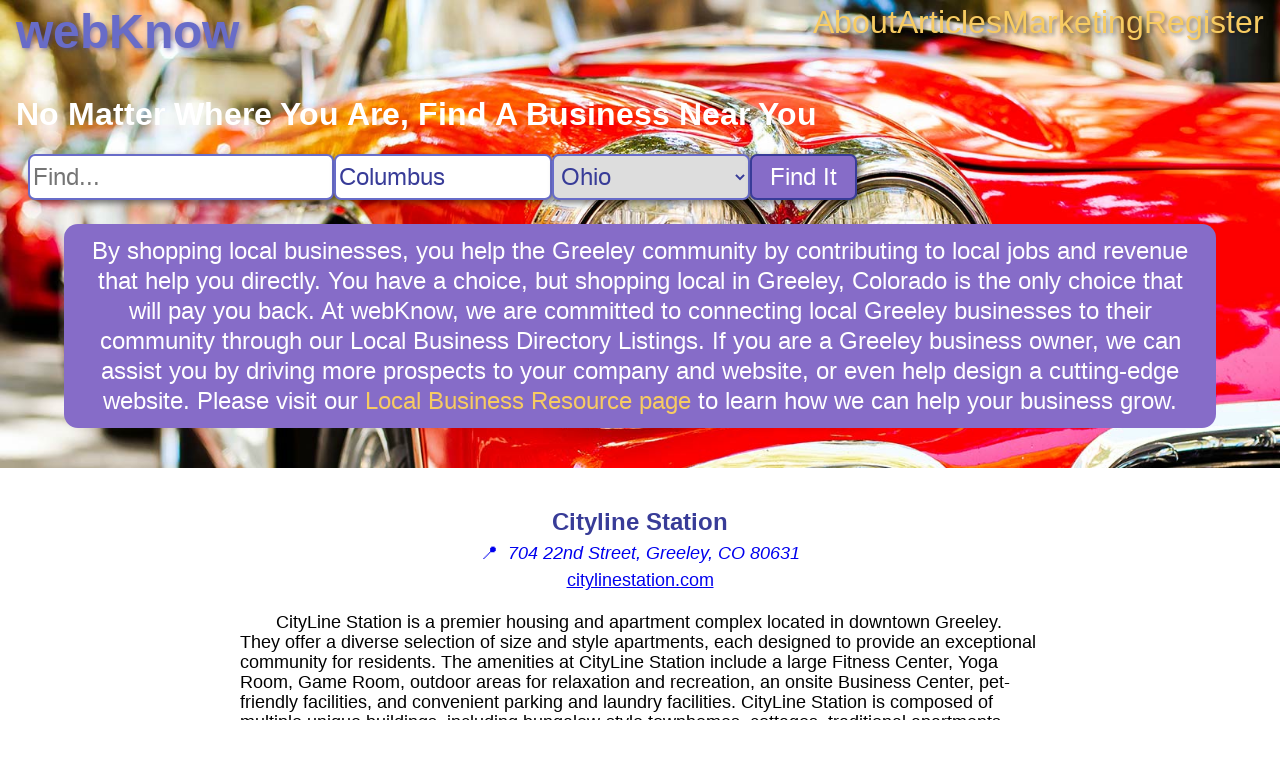

--- FILE ---
content_type: text/html; charset=utf8
request_url: https://webknow.com/business/Cityline_Station
body_size: 3414
content:
 <!DOCTYPE html> <html lang="en-US"> <head> <link rel="stylesheet" href="https://cdnjs.cloudflare.com/ajax/libs/normalize/8.0.1/normalize.min.css"> <link rel="stylesheet" href="/static/ad812a3f75baefd9.css"> <title>Cityline Station Business Information for Greeley, Colorado - webKnow</title> <meta name="description" content="webKnow business information for Cityline Station in Greeley, Colorado. CityLine Station is a premier housing and apartment complex located in downtown Greeley. They offer a diverse selection of size and style apartments, each designed to provide an exceptional community for residents."> <meta name="viewport" content="width=device-width, initial-scale=1"> <script src="https://www.googletagmanager.com/gtag/js?id=G-XH7KKGD641" async></script> <script> window.dataLayer = window.dataLayer || []; function gtag() { dataLayer.push(arguments); } gtag('js', new Date()); gtag('config', 'G-XH7KKGD641'); </script>  <link rel="stylesheet" href="/static/56c4128b81091397.css"> <script type="application/ld+json"> { "@context": "https://schema.org", "@type": "LocalBusiness", "name": "Cityline Station", "url": "https://citylinestation.com/", "address": "704 22nd Street, Greeley, CO 80631", "description": "CityLine Station is a premier housing and apartment complex located in downtown Greeley. They offer a diverse selection of size and style apartments, each designed to provide an exceptional community for residents." } </script>  </head> <body class="business"> <div class="content">  <header style="background-image: url(/static/009f2a27081b4167.webp); aspect-ratio: 1920 / 600;"> <nav> <a class="nav-logo" href="/">webKnow</a> <div class="nav-links"> <a href="/about" title="About webKnow">About</a> <a href="/articles" title="Articles">Articles</a> <a href="/marketing" title="Business Marketing Opportunites">Marketing</a> <a href="/register" title="Register My Business">Register</a> </div> </nav>  <search> <h1>No Matter Where You Are, Find A Business Near You</h1> <form class="search" action="/search"> <input type="text" name="q" aria-label="Search For" placeholder="Find..."><input type="text" name="city" aria-label="Search City" placeholder="City" value="Columbus"> <select name="state" aria-label="Search State"> <option value="">State...</option> <option value="AL">Alabama</option><option value="AK">Alaska</option><option value="AZ">Arizona</option><option value="AR">Arkansas</option><option value="CA">California</option><option value="CO">Colorado</option><option value="CT">Connecticut</option><option value="DC">D.C.</option><option value="DE">Delaware</option><option value="FL">Florida</option><option value="GA">Georgia</option><option value="HI">Hawaii</option><option value="ID">Idaho</option><option value="IL">Illinois</option><option value="IN">Indiana</option><option value="IA">Iowa</option><option value="KS">Kansas</option><option value="KY">Kentucky</option><option value="LA">Louisiana</option><option value="ME">Maine</option><option value="MD">Maryland</option><option value="MA">Massachusetts</option><option value="MI">Michigan</option><option value="MN">Minnesota</option><option value="MS">Mississippi</option><option value="MO">Missouri</option><option value="MT">Montana</option><option value="NE">Nebraska</option><option value="NV">Nevada</option><option value="NH">New Hampshire</option><option value="NJ">New Jersey</option><option value="NM">New Mexico</option><option value="NY">New York</option><option value="NC">North Carolina</option><option value="ND">North Dakota</option><option value="OH" selected>Ohio</option><option value="OK">Oklahoma</option><option value="OR">Oregon</option><option value="PA">Pennsylvania</option><option value="PR">Puerto Rico</option><option value="RI">Rhode Island</option><option value="SC">South Carolina</option><option value="SD">South Dakota</option><option value="TN">Tennessee</option><option value="TX">Texas</option><option value="UT">Utah</option><option value="VT">Vermont</option><option value="VI">Virgin Islands</option><option value="VA">Virginia</option><option value="WA">Washington</option><option value="WV">West Virginia</option><option value="WI">Wisconsin</option><option value="WY">Wyoming</option></select> <button type="submit">Find It</button> </form> </search> <div class="blurb">By shopping local businesses, you help the Greeley community by contributing to local jobs and revenue that help you directly. You have a choice, but shopping local in Greeley, Colorado is the only choice that will pay you back. At webKnow, we are committed to connecting local Greeley businesses to their community through our Local Business Directory Listings. If you are a Greeley business owner, we can assist you by driving more prospects to your company and website, or even help design a cutting-edge website. Please visit our <a href="/marketing" title="Local Business Resources">Local Business Resource page</a> to learn how we can help your business grow.</div></header> <main> <div class="header"> <div class="title">  <img src="https://citylinestation.com/wp-content/uploads/2022/09/cropped-Cityline-Station-site-icon-32x32.png" alt="Cityline Station Logo" referrerpolicy="no-referrer" onerror="this.parentNode.removeChild(this);">  <h1>Cityline Station</h1> </div>  <a class="address" href="https://google.com/maps/search/704%2022nd%20Street,%20Greeley,%20CO,%2080631" title="View on Google Maps" target="_blank" rel="nofollow noreferrer external"> &#x1F4CD;&nbsp; <address>704 22nd Street, Greeley, CO 80631</address> </a> <a href="https://citylinestation.com/" title="Visit citylinestation.com" target="_blank" rel="nofollow noopener external"> citylinestation.com </a>  </div> <div class="summary"> <p>CityLine Station is a premier housing and apartment complex located in downtown Greeley. They offer a diverse selection of size and style apartments, each designed to provide an exceptional community for residents. The amenities at CityLine Station include a large Fitness Center, Yoga Room, Game Room, outdoor areas for relaxation and recreation, an onsite Business Center, pet-friendly facilities, and convenient parking and laundry facilities. CityLine Station is composed of multiple unique buildings, including bungalow-style townhomes, cottages, traditional apartments, and flats. The complex is spread out over nearly 16 acres near the University of Northern Colorado and in close proximity to downtown Greeley. If you are looking for housing in the Greeley area, CityLine Station is worth checking out.</p><p>History: CityLine Station has been completely reimagined to meet the needs of modern residents. With its prime location and thoughtfully designed amenities, it offers a comfortable and convenient living experience in Greeley.</p> </div> </main>  </div> <footer> <section class="nonlocal"> <h3>Discover Something New On webKnow: Non-local Businesses That Can Help</h3> <nav> <a href="/search?state=AL" title="Find Businesses in Alabama">Alabama</a><a href="/search?state=AK" title="Find Businesses in Alaska">Alaska</a><a href="/search?state=AZ" title="Find Businesses in Arizona">Arizona</a><a href="/search?state=AR" title="Find Businesses in Arkansas">Arkansas</a><a href="/search?state=CA" title="Find Businesses in California">California</a><a href="/search?state=CO" title="Find Businesses in Colorado">Colorado</a><a href="/search?state=CT" title="Find Businesses in Connecticut">Connecticut</a><a href="/search?state=DC" title="Find Businesses in D.C.">D.C.</a><a href="/search?state=DE" title="Find Businesses in Delaware">Delaware</a><a href="/search?state=FL" title="Find Businesses in Florida">Florida</a><a href="/search?state=GA" title="Find Businesses in Georgia">Georgia</a><a href="/search?state=HI" title="Find Businesses in Hawaii">Hawaii</a><a href="/search?state=ID" title="Find Businesses in Idaho">Idaho</a><a href="/search?state=IL" title="Find Businesses in Illinois">Illinois</a><a href="/search?state=IN" title="Find Businesses in Indiana">Indiana</a><a href="/search?state=IA" title="Find Businesses in Iowa">Iowa</a><a href="/search?state=KS" title="Find Businesses in Kansas">Kansas</a><a href="/search?state=KY" title="Find Businesses in Kentucky">Kentucky</a><a href="/search?state=LA" title="Find Businesses in Louisiana">Louisiana</a><a href="/search?state=ME" title="Find Businesses in Maine">Maine</a><a href="/search?state=MD" title="Find Businesses in Maryland">Maryland</a><a href="/search?state=MA" title="Find Businesses in Massachusetts">Massachusetts</a><a href="/search?state=MI" title="Find Businesses in Michigan">Michigan</a><a href="/search?state=MN" title="Find Businesses in Minnesota">Minnesota</a><a href="/search?state=MS" title="Find Businesses in Mississippi">Mississippi</a><a href="/search?state=MO" title="Find Businesses in Missouri">Missouri</a><a href="/search?state=MT" title="Find Businesses in Montana">Montana</a><a href="/search?state=NE" title="Find Businesses in Nebraska">Nebraska</a><a href="/search?state=NV" title="Find Businesses in Nevada">Nevada</a><a href="/search?state=NH" title="Find Businesses in New Hampshire">New Hampshire</a><a href="/search?state=NJ" title="Find Businesses in New Jersey">New Jersey</a><a href="/search?state=NM" title="Find Businesses in New Mexico">New Mexico</a><a href="/search?state=NY" title="Find Businesses in New York">New York</a><a href="/search?state=NC" title="Find Businesses in North Carolina">North Carolina</a><a href="/search?state=ND" title="Find Businesses in North Dakota">North Dakota</a><a href="/search?state=OH" title="Find Businesses in Ohio">Ohio</a><a href="/search?state=OK" title="Find Businesses in Oklahoma">Oklahoma</a><a href="/search?state=OR" title="Find Businesses in Oregon">Oregon</a><a href="/search?state=PA" title="Find Businesses in Pennsylvania">Pennsylvania</a><a href="/search?state=PR" title="Find Businesses in Puerto Rico">Puerto Rico</a><a href="/search?state=RI" title="Find Businesses in Rhode Island">Rhode Island</a><a href="/search?state=SC" title="Find Businesses in South Carolina">South Carolina</a><a href="/search?state=SD" title="Find Businesses in South Dakota">South Dakota</a><a href="/search?state=TN" title="Find Businesses in Tennessee">Tennessee</a><a href="/search?state=TX" title="Find Businesses in Texas">Texas</a><a href="/search?state=UT" title="Find Businesses in Utah">Utah</a><a href="/search?state=VT" title="Find Businesses in Vermont">Vermont</a><a href="/search?state=VI" title="Find Businesses in Virgin Islands">Virgin Islands</a><a href="/search?state=VA" title="Find Businesses in Virginia">Virginia</a><a href="/search?state=WA" title="Find Businesses in Washington">Washington</a><a href="/search?state=WV" title="Find Businesses in West Virginia">West Virginia</a><a href="/search?state=WI" title="Find Businesses in Wisconsin">Wisconsin</a><a href="/search?state=WY" title="Find Businesses in Wyoming">Wyoming</a> </nav> </section> </footer> </body> <!-- This site or product includes IP2Location LITE data available from https://lite.ip2location.com. --> </html> 